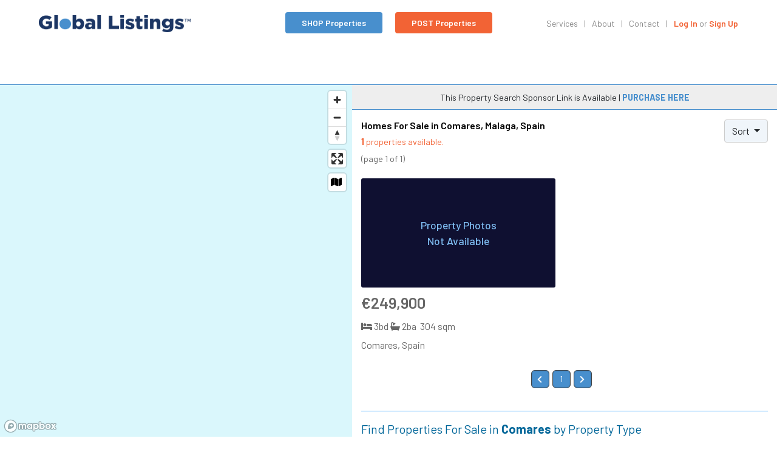

--- FILE ---
content_type: text/html; charset=UTF-8
request_url: https://www.globallistings.com/residential-for-sale/spain/comares/homes
body_size: 6960
content:
<!doctype html>
<html class="no-js" lang="">
    
    <head>

    <!-- Google tag (gtag.js) -->
<script async src="https://www.googletagmanager.com/gtag/js?id=G-ZRWLL1PN8S"></script>
<script>
  window.dataLayer = window.dataLayer || [];
  function gtag(){dataLayer.push(arguments);}
  gtag('js', new Date());

  gtag('config', 'G-ZRWLL1PN8S');
</script>
        <meta charset="utf-8">
        <meta http-equiv="X-UA-Compatible" content="IE=edge,chrome=1">

        <title>Homes For Sale in Comares, Malaga, Spain | GLOBAL LISTINGS</title>

        <meta name="description" content="Find residential real estate listings in Comares, Malaga, Spain. You can search GlobalListings.com's international database for residential properties for sale">

        <meta name="viewport" content="width=device-width, initial-scale=1">

        <meta property="og:title" content="Homes For Sale in Comares, Malaga, Spain" />

        <meta property="og:description" content="Find residential real estate listings in comares, malaga, spain. You can search GlobalListings.com's international database for residential properties for sale" />

        <meta property="og:type" content="website" />
        <meta property="og:url" content="https://www.globallistings.com/" />
        <meta property="og:image" content="https://www.globallistings.com/images/og-banner.jpg" />

                
        <link rel="stylesheet" href="/css/main.css">

        <link rel="stylesheet" href="/css/main.gl.css">
        
        <link href="https://fonts.googleapis.com/css?family=Barlow:300,400,500,600,700" rel="stylesheet">
        <link rel="stylesheet" href="/css/gl2021.css">
        <link rel="stylesheet" href="/css/easy-autocomplete.css">
        <link rel="stylesheet" href="/css/simplePagination.css">
        <link rel="stylesheet" href="https://api.tiles.mapbox.com/mapbox-gl-js/v2.7.0/mapbox-gl.css" />

        <script src="https://kit.fontawesome.com/0d00387ebe.js" crossorigin="anonymous"></script>

        <script type="text/javascript" src="/js/vendors/jquery.easy-autocomplete.js" defer></script>
        <script type="text/javascript" src="/js/vendors/jquery.simplePagination.js" defer></script>

        <script type="text/javascript" src="//platform-api.sharethis.com/js/sharethis.js#property=5b436da532e60f0011a5d54d&product=custom-share-buttons"></script>

        <!--
    <script type="text/javascript">
    var _iub = _iub || [];
    _iub.csConfiguration = {
        "enableCcpa":true,
        "ccpaApplies":true,
        "cookiePolicyInOtherWindow":true,
        "consentOnContinuedBrowsing":true,
        "ccpaAcknowledgeOnDisplay":true,
        "whitelabel":false,
        "lang":"en",
        "siteId":2073697,
        "cookiePolicyId":13860841, 
        "banner":{ 
            "acceptButtonDisplay":false,
            "customizeButtonDisplay":false,
            "position":"bottom",
            "backgroundColor":"#060725",
            "zIndex":99999998,
            "content": '<div class="gl-privacy-banner">GLOBAL LISTINGS, INC. and selected partners, use cookies or similar technologies as specified in our <a target="_blank" href="/cookie-policy.html">Cookie Policy</a>. By closing this banner, you accept the terms in the cookie policy.</div>'
            }
        };
    </script>
    <script type="text/javascript" src="//cdn.iubenda.com/cs/ccpa/stub.js"></script>
    <script type="text/javascript" src="//cdn.iubenda.com/cs/iubenda_cs.js" charset="UTF-8" async></script>
    -->
        <!-- Facebook Pixel Code -->
<script>
  !function(f,b,e,v,n,t,s)
  {if(f.fbq)return;n=f.fbq=function(){n.callMethod?
  n.callMethod.apply(n,arguments):n.queue.push(arguments)};
  if(!f._fbq)f._fbq=n;n.push=n;n.loaded=!0;n.version='2.0';
  n.queue=[];t=b.createElement(e);t.async=!0;
  t.src=v;s=b.getElementsByTagName(e)[0];
  s.parentNode.insertBefore(t,s)}(window, document,'script',
  'https://connect.facebook.net/en_US/fbevents.js');
  fbq('init', '156494943006440');
  fbq('track', 'PageView');
</script>
<noscript><img height="1" width="1" style="display:none"
  src="https://www.facebook.com/tr?id=156494943006440&ev=PageView&noscript=1"
/></noscript>
<!-- End Facebook Pixel Code -->
    </head>
    
    <body class="no-touch">

        <header id="globalHeaderNav" class="header default _2019" role="banner">

    <div id="headerRowMain" class="w-100 d-flex flex-row flex-nowrap justify-content-between align-items-center">

        <div class="header-row-right d-flex mr-5">
            <div class="gl-logo">
                <a href="/">
                    <!--<partial src="_logo_tag-alt.html"></partial>-->
                    <img src="/img/GLO_WordmarkTM_v8_500px.png" alt="GlobalListings.com" />
                </a>
            </div>
        </div>

        <div class="header-row-center d-none d-lg-block">
            <a href="/property-search" class="btn btn-search">SHOP Properties</a>
            <a href="/real-estate-advertising" class="btn btn-orange glList">POST Properties</a>
        </div>
        
        <div class="header-row-left">
            <a href="#" class="mobile-menu-toggle">
                <div class="bars"></div>
            </a>
            <ul class="nav-links default">

                <li style="position: relative;">
                    <a href="#" class="secondary" data-toggle="collapse" data-target="#navbarMegaMenu" aria-controls="navbarSupportedContent1" aria-expanded="false" aria-label="Toggle navigation">Services</a>
                    <div class="collapse navbar-collapse" id="navbarMegaMenu">
                        <div class="gl-mm-content">
                            <span class="orange-txt"><strong>Our Services</strong></span>
                            <ul>
                                <!-- <p class="gl-nav-group-title">Consumer Services</p> -->
                                <li><a href="/real-estate-advertising" class="secondary glList">Post Your Listing</a></li>
                                <li><a href="/property-listings-advertising" class="secondary glList">PREMIUM Listings Service</a></li>
                                <li><a href="/global-listings-service" class="secondary">GLS Memberships</a></li>
                                <li><a href="/real-estate-listings-api-data-licensing" class="secondary">API Listings Data Licensing</a></li>
                                <li><a href="/privatemls" class="secondary">Private Label Marketplaces</a></li>
                                <li><a href="/association-partnerships" class="secondary">Association Partnerships</a></li>
                                <!-- <li><a href="/sales-affiliate" class="secondary">Sales Affiliate Programs</a></li> -->
                                <li><a href="/real-estate-sponsorships" class="secondary">Local Search Sponsorships</a></li>
                            </ul>
                        </div>
                    </div>
                </li>

                <li>
                    <a href="/about" class="secondary">About</a>
                </li>
                
                <li>
                    <a href="/contact" class="secondary">Contact</a>
                </li>

                <!--
                <li>
                    <div data-network="sharethis" class="st-custom-button secondary">Share</div>
                </li>
                -->
                
                <li>
                    <a id="glUserNavLink1" href="/login" class="secondary login">Log In</a> or <a id="glUserNavLink2" href="/signup" class="secondary join">Sign Up</a>
                </li>

            </ul>
        </div>         
            
    </div>
    
    <div class="mobile-nav-wrapper" id="glMobileNav">

    <div class="mobile-nav-overlay"></div>
    
    <div class="mobile-nav-content">
    
        <div class="mobile-content-top d-flex flex-column">
            <div class="mobile-nav-close">
                <a href="#" data-close="mobile-menu"></a>
            </div>
            <div class="mobile-logo mt-2">
                <img src="/img/GLO_Wordmark_v8_500px.png" alt="GlobalListings.com" style="max-width:250px;" />
            </div>
        </div>
        
        <ul class="nav flex-column flex-nowrap mt-3">
            <li class="nav-item find"><a href="/property-search"><strong>SEARCH Properties</strong></a></li>
            <li class="nav-item list"><a href="/real-estate-advertising" class="glList"><strong>POST Properties</strong></a></li>
            <!-- <li class="nav-item"><a href="/get-mortgage.html">Find Mortgage</a></li>-->
            <!-- <li class="nav-item"><a href="#">Home</a></li>-->
            <li><a href="/" class="secondary">Main</a></li>
            <li><a href="/about" class="secondary">About</a></li>            
            <li><a href="/contact" class="secondary">Contact</a></li>
            <!-- <p class="mb-0 mt-2"><b>Consumer Services</b></p> -->
            <li><a href="/real-estate-advertising" class="secondary">Post Your Listing</a></li>
            <li><a href="/property-listings-advertising" class="secondary">PREMIUM Listings Service</a></li>
            <li><a href="/global-listings-service" class="secondary">GLS Memberships</a></li>
            <li><a href="/real-estate-listings-api-data-licensing" class="secondary">API Listings Data Licensing</a></li>
            <li><a href="/privatemls" class="secondary">Private Label Marketplaces</a></li>
            <li><a href="/association-partnerships" class="secondary">Association Partnerships</a></li>
            <!-- <li><a href="/sales-affiliate" class="secondary">Sales Affiliate Programs</a></li> -->
            <li><a href="/real-estate-sponsorships" class="secondary">Local Search Sponsorships</a></li>
        </ul>
        
        <div class="mobile-login-items d-flex flex-column justify-content-end text-center" style="flex-grow:1;">
        
            <a id="btnLogin" href="/login" class="btn btn-blue d-block mb-3 p-2" style="height:40px;">Log In</a>
            <a href="/signup" class="orange-txt">Sign Up</a>
        
        </div>
    </div>
    
</div>    
     
</header>


        <main id="content" role="main" data-module="search.php" data-access="public" data-hash="810607e67eba4b6b68d4c6614b9d06e7" data-mlvl="1" data-tk="" class="gl2021-search">
            
            <div class="filters"> 

            </div>

            <div class="wrapper">

                <div class="map" id="propertySearchMap">
                    
                </div>

                <div class="list">

                                        <div class="row mx-0 pt-2 pb-2" style="border-bottom:1px solid #488FCD;background-color:#EEEEEE">
                        <div class="col-12 text-center">
                            <small>
                            This Property Search Sponsor Link is Available | <a target="_blank" href="/real-estate-sponsorships"><b>PURCHASE HERE</b></a>                                
                            </small>
                        </div>
                    </div>
                                        
                    <div class="row mx-0 pt-3 pb-2" id="searchHeader">
                        <div class="col-9">
                            <h1>Homes For Sale in Comares, Malaga, Spain</h1>
                            <p><small><span class="gl-orange"><b>1</b> properties available.</span><br />(page 1 of 1)</small></p>
                        </div>
                        <div class="col-3 text-right">
                            <div class="dropdown">
                                <button class="btn btn-light dropdown-toggle" type="button" id="dropdownMenuButton" data-toggle="dropdown" aria-haspopup="true" aria-expanded="false">
                                    Sort
                                </button>
                                <div class="dropdown-menu dropdown-menu-right" aria-labelledby="dropdownMenuButton">
                                    <a class="dropdown-item active sort-option" data-sort="date_modified" data-sortcaption="Newest" data-sortdir="desc" href="#">Newest</a>
                                    <a class="dropdown-item sort-option" data-sort="price" data-sortdir="asc" data-sortcaption="Lowest Price" href="#">Lowest Price</a>
                                    <a class="dropdown-item sort-option" data-sort="price" data-sortdir="desc" data-sortcaption="Highest Price" href="#">Highest Price</a>
                                                                       
                                    <a class="dropdown-item sort-option" data-sort="bedrooms" data-sortdir="desc" data-sortcaption="Bedrooms" href="#">Bedrooms</a>
                                    <a class="dropdown-item sort-option" data-sort="bathrooms" data-sortdir="desc" data-sortcaption="Bathrooms" href="#">Bathrooms</a>
                                                                        <a class="dropdown-item sort-option" data-sort="date_modified" data-sortdir="desc" data-sortcaption="Size" href="#">Size</a>
                                </div>
                            </div>
                        </div>
                    </div>

                    <div class="row mx-0" id="listingSnapshots">

                                                    <div class="col-sm-6 py-2">
                                <a target="_blank" href="https://www.globallistings.com/homes-for-sale/-comares-spain_6543716.html">
                                    <div class="card">
                                                                                                                                                                    <div class="gl-no-image">Property Photos<br />Not Available</div>
                                                                                    <div class="card-body p-0">
                                            <p class="listing-price">&#128;249,900 </p>
                                            <p class="listing-info"><i class="fas fa-bed"></i>3bd <i class="fas fa-bath"></i>2ba <i class="fas fa-vector-square"></i>304 sqm</p>                                            <p class="listing-location">
                                                                                                Comares, Spain                                            </p>
                                        </div>
                                    </div>
                                </a>
                            </div>
                                                </div>

                    <div class="row mx-0 mt-3" id="glPagination">
                        <div class="col-12">
                            <div id="searchPagination"></div>
                        </div>
                    </div>                    

                    <div class="row mx-0">
                        <div class="col-12">
                            <div class="find-by">
                                <h5>Find Properties For Sale in <b>Comares</b> by Property Type</h5>
                                <ul class="locations">
                                                                            <li class="ptype"><a href="/residential-for-sale/spain/comares/apartments">Apartments For Sale</a></li>
                                                                                <li class="ptype"><a href="/residential-for-sale/spain/comares/homes">Homes For Sale</a></li>
                                                                        </ul>
                            </div>
                        </div>
                    </div>

                </div>

            </div>           

        </main>

                <footer>
            <div class="container">
                <div class="row justify-content-between">
                    <div class="col-12 col-md-6 col-lg-8">
                        <h5>Find Real Estate Listings By Country</h5>
                        <ul class="country-search-links">
                            <div class="row">
                                                                <div class="col-lg-4"><li><a href="/albania-property-search">Albania</a></li></div>
                                                                        <div class="col-lg-4"><li><a href="/antigua-and-barbuda-property-search">Antigua and Barbuda</a></li></div>
                                                                        <div class="col-lg-4"><li><a href="/argentina-property-search">Argentina</a></li></div>
                                                                        <div class="col-lg-4"><li><a href="/aruba-property-search">Aruba</a></li></div>
                                                                        <div class="col-lg-4"><li><a href="/australia-property-search">Australia</a></li></div>
                                                                        <div class="col-lg-4"><li><a href="/austria-property-search">Austria</a></li></div>
                                                                        <div class="col-lg-4"><li><a href="/bahamas-property-search">Bahamas</a></li></div>
                                                                        <div class="col-lg-4"><li><a href="/bahrain-property-search">Bahrain</a></li></div>
                                                                        <div class="col-lg-4"><li><a href="/barbados-property-search">Barbados</a></li></div>
                                                                        <div class="col-lg-4"><li><a href="/belgium-property-search">Belgium</a></li></div>
                                                                        <div class="col-lg-4"><li><a href="/belize-property-search">Belize</a></li></div>
                                                                        <div class="col-lg-4"><li><a href="/bosnia-and-herzegovina-property-search">Bosnia and Herzegovina</a></li></div>
                                                                        <div class="col-lg-4"><li><a href="/botswana-property-search">Botswana</a></li></div>
                                                                        <div class="col-lg-4"><li><a href="/brazil-property-search">Brazil</a></li></div>
                                                                        <div class="col-lg-4"><li><a href="/bulgaria-property-search">Bulgaria</a></li></div>
                                                                        <div class="col-lg-4"><li><a href="/cambodia-property-search">Cambodia</a></li></div>
                                                                        <div class="col-lg-4"><li><a href="/canada-property-search">Canada</a></li></div>
                                                                        <div class="col-lg-4"><li><a href="/cape-verde-property-search">Cape Verde</a></li></div>
                                                                        <div class="col-lg-4"><li><a href="/cayman-islands-property-search">Cayman Islands</a></li></div>
                                                                        <div class="col-lg-4"><li><a href="/chile-property-search">Chile</a></li></div>
                                                                        <div class="col-lg-4"><li><a href="/china-property-search">China</a></li></div>
                                                                        <div class="col-lg-4"><li><a href="/colombia-property-search">Colombia</a></li></div>
                                                                        <div class="col-lg-4"><li><a href="/costa-rica-property-search">Costa Rica</a></li></div>
                                                                        <div class="col-lg-4"><li><a href="/croatia-property-search">Croatia</a></li></div>
                                                                        <div class="col-lg-4"><li><a href="/curaçao-property-search">Curaçao</a></li></div>
                                                                        <div class="col-lg-4"><li><a href="/cyprus-property-search">Cyprus</a></li></div>
                                                                        <div class="col-lg-4"><li><a href="/czech-republic-property-search">Czech Republic</a></li></div>
                                                                        <div class="col-lg-4"><li><a href="/dominica-property-search">Dominica</a></li></div>
                                                                        <div class="col-lg-4"><li><a href="/dominican-republic-property-search">Dominican Republic</a></li></div>
                                                                        <div class="col-lg-4"><li><a href="/ecuador-property-search">Ecuador</a></li></div>
                                                                        <div class="col-lg-4"><li><a href="/egypt-property-search">Egypt</a></li></div>
                                                                        <div class="col-lg-4"><li><a href="/england-property-search">England</a></li></div>
                                                                        <div class="col-lg-4"><li><a href="/estonia-property-search">Estonia</a></li></div>
                                                                        <div class="col-lg-4"><li><a href="/fiji-property-search">Fiji</a></li></div>
                                                                        <div class="col-lg-4"><li><a href="/france-property-search">France</a></li></div>
                                                                        <div class="col-lg-4"><li><a href="/georgia-property-search">Georgia Republic</a></li></div>
                                                                        <div class="col-lg-4"><li><a href="/germany-property-search">Germany</a></li></div>
                                                                        <div class="col-lg-4"><li><a href="/ghana-property-search">Ghana</a></li></div>
                                                                        <div class="col-lg-4"><li><a href="/greece-property-search">Greece</a></li></div>
                                                                        <div class="col-lg-4"><li><a href="/grenada-property-search">Grenada</a></li></div>
                                                                        <div class="col-lg-4"><li><a href="/guatemala-property-search">Guatemala</a></li></div>
                                                                        <div class="col-lg-4"><li><a href="/guyana-property-search">Guyana</a></li></div>
                                                                        <div class="col-lg-4"><li><a href="/honduras-property-search">Honduras</a></li></div>
                                                                        <div class="col-lg-4"><li><a href="/hungary-property-search">Hungary</a></li></div>
                                                                        <div class="col-lg-4"><li><a href="/iceland-property-search">Iceland</a></li></div>
                                                                        <div class="col-lg-4"><li><a href="/india-property-search">India</a></li></div>
                                                                        <div class="col-lg-4"><li><a href="/indonesia-property-search">Indonesia</a></li></div>
                                                                        <div class="col-lg-4"><li><a href="/iran-property-search">Iran</a></li></div>
                                                                        <div class="col-lg-4"><li><a href="/ireland-property-search">Ireland</a></li></div>
                                                                        <div class="col-lg-4"><li><a href="/israel-property-search">Israel</a></li></div>
                                                                        <div class="col-lg-4"><li><a href="/italy-property-search">Italy</a></li></div>
                                                                        <div class="col-lg-4"><li><a href="/jamaica-property-search">Jamaica</a></li></div>
                                                                        <div class="col-lg-4"><li><a href="/japan-property-search">Japan</a></li></div>
                                                                        <div class="col-lg-4"><li><a href="/kenya-property-search">Kenya</a></li></div>
                                                                        <div class="col-lg-4"><li><a href="/kosovo-property-search">Kosovo</a></li></div>
                                                                        <div class="col-lg-4"><li><a href="/latvia-property-search">Latvia</a></li></div>
                                                                        <div class="col-lg-4"><li><a href="/lebanon-property-search">Lebanon</a></li></div>
                                                                        <div class="col-lg-4"><li><a href="/lithuania-property-search">Lithuania</a></li></div>
                                                                        <div class="col-lg-4"><li><a href="/macedonia-property-search">Macedonia</a></li></div>
                                                                        <div class="col-lg-4"><li><a href="/malaysia-property-search">Malaysia</a></li></div>
                                                                        <div class="col-lg-4"><li><a href="/malta-property-search">Malta</a></li></div>
                                                                        <div class="col-lg-4"><li><a href="/mauritius-property-search">Mauritius</a></li></div>
                                                                        <div class="col-lg-4"><li><a href="/mexico-property-search">Mexico</a></li></div>
                                                                        <div class="col-lg-4"><li><a href="/montenegro-property-search">Montenegro</a></li></div>
                                                                        <div class="col-lg-4"><li><a href="/morocco-property-search">Morocco</a></li></div>
                                                                        <div class="col-lg-4"><li><a href="/myanmar-property-search">Myanmar</a></li></div>
                                                                        <div class="col-lg-4"><li><a href="/namibia-property-search">Namibia</a></li></div>
                                                                        <div class="col-lg-4"><li><a href="/netherlands-antilles-property-search">Netherlands Antilles</a></li></div>
                                                                        <div class="col-lg-4"><li><a href="/new-zealand-property-search">New Zealand</a></li></div>
                                                                        <div class="col-lg-4"><li><a href="/nicaragua-property-search">Nicaragua</a></li></div>
                                                                        <div class="col-lg-4"><li><a href="/nigeria-property-search">Nigeria</a></li></div>
                                                                        <div class="col-lg-4"><li><a href="/northern-cyprus-property-search">Northern Cyprus</a></li></div>
                                                                        <div class="col-lg-4"><li><a href="/norway-property-search">Norway</a></li></div>
                                                                        <div class="col-lg-4"><li><a href="/pakistan-property-search">Pakistan</a></li></div>
                                                                        <div class="col-lg-4"><li><a href="/panama-property-search">Panama</a></li></div>
                                                                        <div class="col-lg-4"><li><a href="/paraguay-property-search">Paraguay</a></li></div>
                                                                        <div class="col-lg-4"><li><a href="/peru-property-search">Peru</a></li></div>
                                                                        <div class="col-lg-4"><li><a href="/philippines-property-search">Philippines</a></li></div>
                                                                        <div class="col-lg-4"><li><a href="/poland-property-search">Poland</a></li></div>
                                                                        <div class="col-lg-4"><li><a href="/portugal-property-search">Portugal</a></li></div>
                                                                        <div class="col-lg-4"><li><a href="/puerto-rico-property-search">Puerto Rico</a></li></div>
                                                                        <div class="col-lg-4"><li><a href="/qatar-property-search">Qatar</a></li></div>
                                                                        <div class="col-lg-4"><li><a href="/romania-property-search">Romania</a></li></div>
                                                                        <div class="col-lg-4"><li><a href="/russia-property-search">Russia</a></li></div>
                                                                        <div class="col-lg-4"><li><a href="/saint-kitts-and-nevis-property-search">Saint Kitts and Nevis</a></li></div>
                                                                        <div class="col-lg-4"><li><a href="/saint-lucia-property-search">Saint Lucia</a></li></div>
                                                                        <div class="col-lg-4"><li><a href="/saint-vincent-and-grenadines-property-search">Saint Vincent And The Grenadines</a></li></div>
                                                                        <div class="col-lg-4"><li><a href="/seychelles-property-search">Seychelles</a></li></div>
                                                                        <div class="col-lg-4"><li><a href="/singapore-property-search">Singapore</a></li></div>
                                                                        <div class="col-lg-4"><li><a href="/sint-maarten-property-search">Sint Maarten</a></li></div>
                                                                        <div class="col-lg-4"><li><a href="/slovenia-property-search">Slovenia</a></li></div>
                                                                        <div class="col-lg-4"><li><a href="/south-africa-property-search">South Africa</a></li></div>
                                                                        <div class="col-lg-4"><li><a href="/spain-property-search">Spain</a></li></div>
                                                                        <div class="col-lg-4"><li><a href="/sri-lanka-property-search">Sri Lanka</a></li></div>
                                                                        <div class="col-lg-4"><li><a href="/sweden-property-search">Sweden</a></li></div>
                                                                        <div class="col-lg-4"><li><a href="/switzerland-property-search">Switzerland</a></li></div>
                                                                        <div class="col-lg-4"><li><a href="/taiwan-property-search">Taiwan</a></li></div>
                                                                        <div class="col-lg-4"><li><a href="/thailand-property-search">Thailand</a></li></div>
                                                                        <div class="col-lg-4"><li><a href="/gambia-property-search">The Gambia</a></li></div>
                                                                        <div class="col-lg-4"><li><a href="/trinidad-and-tobago-property-search">Trinidad and Tobago</a></li></div>
                                                                        <div class="col-lg-4"><li><a href="/tunisia-property-search">Tunisia</a></li></div>
                                                                        <div class="col-lg-4"><li><a href="/turkey-property-search">Turkey</a></li></div>
                                                                        <div class="col-lg-4"><li><a href="/turks-and-caicos-islands-property-search">Turks and Caicos Islands</a></li></div>
                                                                        <div class="col-lg-4"><li><a href="/ukraine-property-search">Ukraine</a></li></div>
                                                                        <div class="col-lg-4"><li><a href="/united-arab-emirates-property-search">United Arab Emirates</a></li></div>
                                                                        <div class="col-lg-4"><li><a href="/united-kingdom-property-search">United Kingdom</a></li></div>
                                                                        <div class="col-lg-4"><li><a href="/united-states-property-search">United States</a></li></div>
                                                                        <div class="col-lg-4"><li><a href="/uruguay-property-search">Uruguay</a></li></div>
                                                                        <div class="col-lg-4"><li><a href="/uzbekistan-property-search">Uzbekistan</a></li></div>
                                                                        <div class="col-lg-4"><li><a href="/vanuatu-property-search">Vanuatu</a></li></div>
                                                                        <div class="col-lg-4"><li><a href="/vietnam-property-search">Vietnam</a></li></div>
                                                                        <div class="col-lg-4"><li><a href="/zambia-property-search">Zambia</a></li></div>
                                                                        <div class="col-lg-4"><li><a href="/zimbabwe-property-search">Zimbabwe</a></li></div>
                                           
                            </div>
                        </ul> 
                    </div>
                    <div class="col-12 col-md-6 col-lg-4">
                        <h5>Find Real Estate By Category</h5>
                        <ul class="prop-search-links">
                        <li><a target="_blank" href="/residential">Residential Property Search</a></li>
                        <li><a target="_blank" href="/commercial">Commercial Property Search</a></li>
                        <li><a target="_blank" href="/vacation">Vacation Property Search</a></li>
                        <li><a target="_blank" href="/land">Land Search</a></li>
                        <li><a target="_blank" href="/luxury">Luxury Property Search</a></li>
                        <li><a target="_blank" href="/offices">Office Lease Search</a></li>
                        <li><a target="_blank" href="/penthouses">Penthouse Search</a></li>
                        <li><a target="_blank" href="/newconstruction">New Construction Search</a></li>
                        <li><a target="_blank" href="/timeshares">Timeshare Search</a></li>
                        </ul>
                        <br />
                        <h5>Office Locations</h5>
                        <p class="address">
                            1221 Brickell Avenue, Suite 900<br />
                            Miami, FL 33131   
                        </p>

                        <p class="address">
                            300 Spectrum Center Drive, Ste 400
                            <br />Irvine, CA 92618   
                        </p>
                        <br />
                        <h5>Global Listings Site Links</h5>
                        <ul class="prop-search-links">
                            <li><a href="/property-listings-advertising">PREMIUM Listings Service</a></li>
                            <li><a href="/for-sale-by-owner">For Sale By Owner Advertising Service</a></li>
                            <li><a href="/mls-memberships">GLS Memberships</a></li>
                            <li><a href="/real-estate-data-licensing">Listings API Data Licensing</a></li>
                            <li><a href="/privatemls">Private Label Marketplaces</a></li>
                            <li><a href="/association-partnerships">Association Partnerships</a></li>
                            <li><a href="/real-estate-sponsorships">Local Search Sponsorships</a></li>
                            <li><a href="/contact">Contact Us</a></li>
                            <li><a href="/about">About Us</a></li>
                            <li><a href="/login">Login</a></li>
                            <li><a href="/signup">Join</a></li>
                            <li><a target="_blank" href="https://www.wpe.com">WORLD PROPERTY EXCHANGE</a></li>
                            <li><a target="_blank" href="https://www.worldpropertysearch.com">WORLD PROPERTY SEARCH</a></li>
                            <li><a target="_blank" href="https://www.blocktitle.com">BLOCK TITLE</a></li>
                            <li><a target="_blank" href="https://www.bettermls.com">BETTER MLS</a></li>
                            <li><a target="_blank" href="https://www.priceengine.com">PRICE ENGINE</a></li>
                            <li><a target="_blank" href="https://www.propertysignals.com">PROPERTY SIGNALS</a></li>
                            <li><a target="_blank" href="https://www.sentientmortgage.com">SENTIENT MORTGAGE</a></li>
                            <li><a target="_blank" href="https://www.michaelgerrity.com">MICHAEL GERRITY</a></li>
                        </ul>
                        <br />
                        <div class="row">
                            <div class="col-12">
                                &copy;2016 &mdash; 2025 Global Listings Inc. | All Rights Reserved.<br />
                                A <a target="_blank" href="https://www.worldpropertymarkets.com">WORLD PROPERTY MARKETS</a> Company<br />
                                <a href="/privacy-policy">Privacy Policy</a>&nbsp;&nbsp;| <a href="/terms-of-service">Terms of Service</a>
                            </div>
                        </div>
                    </div>
                    
                </div>
                
            </div>
        </footer>
        
                
        <!-- build:js js/vendors/vendors.js -->
        <script src="/js/vendors/jquery.js" type="text/javascript"></script>
        <script src="/js/vendors/popper.js" type="text/javascript"></script>
        <script src="/js/vendors/bootstrap.js" type="text/javascript"></script>
        <script src="/js/vendors/noframework.waypoints.js" type="text/javascript"></script>
        <script src="/js/vendors/countUp.min.js" type="text/javascript"></script>
        <script src="/js/vendors/auto-complete.js" type="text/javascript"></script>
       
        <!-- build:js js/main.js -->
        <script src="/js/gl/jquery.crypt.js" type="text/javascript"></script>
        <script src="/js/main.js" type="text/javascript"></script>
        <script src="/js/global.js" type="text/javascript"></script>
        <script src="/js/gl/auth.js" type="text/javascript"></script>
        <!-- endbuild -->

        <!-- LinkedIn Insights Code -->
        <script type="text/javascript">
        _linkedin_partner_id = "531924";
        window._linkedin_data_partner_ids = window._linkedin_data_partner_ids || [];
        window._linkedin_data_partner_ids.push(_linkedin_partner_id);
        </script>
        <script type="text/javascript">
        (function(){var s = document.getElementsByTagName("script")[0];
        var b = document.createElement("script");
        b.type = "text/javascript";b.async = true;
        b.src = "https://snap.licdn.com/li.lms-analytics/insight.min.js";
        s.parentNode.insertBefore(b, s);})();
        </script>
        <noscript>
        <img height="1" width="1" style="display:none;" alt="" src="https://dc.ads.linkedin.com/collect/?pid=531924&fmt=gif" />
        </noscript>
        <!-- -->        
    </body>

        <script type="text/javascript" defer>
            $(document).ready(function() {
                $(function() {
                    $('#searchPagination').pagination({
                        items: 1,
                        itemsOnPage: 50,
                        currentPage: 1,
                        cssStyle: 'light-theme',
                        onPageClick : function(pageNumber, event) {
                            event.preventDefault();
                            searchParams.pn = pageNumber;
                            reloadSearch(false);
                        }
                    });
                });
            });
        </script>

</html>

--- FILE ---
content_type: text/css
request_url: https://www.globallistings.com/css/gl2021.css
body_size: 3715
content:
.gl2021-search .filters{width:100%;height:62px;padding:0 10px;position:fixed;top:78px;z-index:9999;display:-webkit-box;display:-ms-flexbox;display:flex;-ms-flex-wrap:wrap;flex-wrap:wrap;-webkit-box-pack:start;-ms-flex-pack:start;justify-content:flex-start;-webkit-box-align:center;-ms-flex-align:center;align-items:center;background-color:white;border-bottom:1px solid #488FCD}.gl2021-search .wrapper{width:100%;display:-webkit-box;display:-ms-flexbox;display:flex;-webkit-box-pack:justify;-ms-flex-pack:justify;justify-content:space-between}.gl2021-search .map{width:calc(100vw - 700px);height:calc(100vh - 140px);background-color:#daf7fc;position:sticky;top:140px;-webkit-box-sizing:border-box;box-sizing:border-box}.gl2021-search .list{width:700px;background-color:white;margin-top:60px;-webkit-box-sizing:border-box;box-sizing:border-box;padding-bottom:30px}.gl2021-search .input-group{width:auto}.gl2021-search .form-outline{min-width:285px}.gl2021-search .btn-light{border:1px solid #CCCCCC}.gl2021-search h1{font-size:1rem;color:black;font-weight:600;margin-bottom:0}.gl2021-search small{font-size:.9rem}.gl2021-search .card{border:none;cursor:pointer}.gl2021-search .card-img-container{width:100%;background-color:#020825;text-align:center;border-radius:6px}.gl2021-search .card-img-top{height:180px;border-radius:6px}.gl2021-search .prop-photo img{height:409px}.gl2021-search #glNearbyListings .card-img-top{height:140px}.gl2021-search #glNearbyListings .listing-cover-canvas{top:108px}.gl2021-search #glNearbyListings .listing-cover-content{top:113px;font-size:.825rem}.gl2021-search select,.gl2021-search .gl-text{cursor:pointer;display:inline-block;text-align:center;font-weight:700;white-space:nowrap;font-size:.9rem;line-height:1.5;color:#3b4144;background-color:#fff;margin:0;border-radius:6px;border-width:1px;border-style:solid;padding:8px 12px;border-color:#cdd1d4;height:48px;-webkit-box-sizing:border-box;box-sizing:border-box}.gl2021-search .gl-sep{margin-left:10px;margin-right:10px;font-weight:600;font-size:1.2rem}.gl2021-search p{margin:3px 0}.gl2021-search .listing-price{font-size:1.6rem;font-weight:600}.gl2021-search .listing-info{font-size:1rem}.gl2021-search .listing-location{font-size:1rem}.gl2021-search #searchBox .form-control{border-radius:.25rem 0 0 .25rem;border-right:none}.gl2021-search #searchBox .btn{border-radius:0 .25rem .25rem 0}.gl2021-search .showcase-star{position:absolute;padding:7px 8px;background-color:#F26335;color:#fff;font-size:.91rem;top:0;left:0;z-index:2;opacity:1;border-radius:6px 0 0 0}.gl2021-search .new-listing{position:absolute;padding:2px 5px;background-color:#fff;color:gray;font-size:.85rem;font-weight:700;text-transform:uppercase;top:7px;right:6px;z-index:2;opacity:1;border:1px solid #d8d8d8;border-radius:6px}.gl2021-search .listing-cover-canvas{position:absolute;width:100%;height:32px;background-color:#000;top:148px;left:0;z-index:2;opacity:.35;border-radius:0 0 6px 6px}.gl2021-search .listing-cover-content{position:absolute;top:153px;right:6px;z-index:3;line-height:20px;color:#fff;font-size:.9rem}.gl2021-search .filters .dropdown-toggle{border:1.5px solid inherit}.gl2021-search .dropdown-item.active,.gl2021-search .dropdown-item:active{background-color:#488FCD}.gl2021-search .snapshot-price-label{font-size:.825rem;font-weight:500}.gl2021-search .find-by ul{padding-left:0;margin-top:20px;margin-bottom:20px}.gl2021-search .form-check{display:block;margin:8px 0;min-height:1.5rem;padding-left:1.75em;margin-bottom:.125rem}.gl2021-search .form-check-input[type=checkbox]{border-radius:.25em}.gl2021-search .form-check .form-check-input{float:left;margin-left:-1.75em;margin-top:4px}.gl2021-search .form-check-input{width:1.1em;height:1.1em;margin-top:.125em;vertical-align:top;background-color:#fff;border:1px solid rgba(0,0,0,0.25);-webkit-appearance:none;-moz-appearance:none;appearance:none;-webkit-print-color-adjust:exact;color-adjust:exact}.gl2021-search .form-check-input.on{background-color:#488FCD}.gl2021-search .form-check-input:checked[type=checkbox]{background-image:none;background-color:#488FCD}.gl2021-search .easy-autocomplete{width:100% !important}.gl2021-search .easy-autocomplete-container ul .eac-category,.gl2021-search .easy-autocomplete-container ul li:before{display:none !important}.gl2021-search ::-webkit-input-placeholder{color:#b6b5b5;opacity:.8}.gl2021-search ::-moz-placeholder{color:#b6b5b5;opacity:.8}.gl2021-search ::-ms-input-placeholder{color:#b6b5b5;opacity:.8}.gl2021-search ::placeholder{color:#b6b5b5;opacity:.8}.gl2021-search ::-ms-input-placeholder,.gl2021-search ::-ms-input-placeholder{color:#b6b5b5}.gl2021-search .gl-sidebar-widget ::-webkit-input-placeholder{color:#9e9d9d;opacity:.8}.gl2021-search .gl-sidebar-widget ::-moz-placeholder{color:#9e9d9d;opacity:.8}.gl2021-search .gl-sidebar-widget ::-ms-input-placeholder{color:#9e9d9d;opacity:.8}.gl2021-search .gl-sidebar-widget ::placeholder{color:#9e9d9d;opacity:.8}.gl2021-search .gl-sidebar-widget ::-ms-input-placeholder,.gl2021-search .gl-sidebar-widget ::-ms-input-placeholder{color:#9e9d9d}.gl2021-search .gl-cover{position:relative}.gl2021-search .report{margin-top:-10px}.gl2021-search .prop-photo img,.gl2021-search .prop-thumbs img{border-radius:3px}.gl2021-search .listing-details-info p{line-height:1.5rem;margin-top:0}.gl2021-search .listing-details-info .listing-price{font-size:2rem;margin-bottom:10px}.gl2021-search .gl-sidebar-widget{-webkit-box-sizing:border-box;box-sizing:border-box;padding:10px;border-radius:5px;border:1px solid #cdd1d4;background-color:#f8f9fa;font-size:.95rem;line-height:1.8rem;margin-top:12px}.gl2021-search .gl-sidebar-widget h2,.gl2021-search #glNearbyListings h2{font-size:1.05rem;font-weight:600;color:black}.gl2021-search .listing-detail .share-save a{margin-left:0}.gl2021-search .gl-sidebar{padding-top:52px}.gl2021-search .gl-app{width:100%;position:relative}.gl2021-search .gl-primary{color:#6653f0 !important}.gl2021-search .gl-app img{border-radius:5px}.gl2021-search .gl-app svg{width:30px;height:auto}.gl2021-search .gl-app svg *{fill:#1e1e1e}.gl2021-search .gl-header{background-color:white;border-bottom:1px solid #CCCCCC;margin-left:12px}.gl2021-search .gl-footer-note *{font-size:.69rem}.gl2021-search .gl-footer-note a{text-decoration:none;color:black}.gl2021-search .gl-h1{font-size:1.5rem;font-weight:400}.gl2021-search .gl-h2{font-size:1.01rem;font-weight:bold}.gl2021-search .gl-h3{font-size:1.1rem;font-weight:bold;color:gray}.gl2021-search .gl-h4{font-size:.85rem;color:gray;font-weight:400}.gl2021-search .widget{width:100%;max-width:760px;margin:20px auto;font-family:inherit;text-align:center}.gl2021-search .gl-snapshot-price-label{font-size:.825rem;font-weight:500}.gl2021-search .widget-section{margin-top:30px}.gl2021-search .option{width:90px;margin:10px auto;cursor:pointer}.gl2021-search .option-icon svg *{fill:#1e1e1e}.gl2021-search .selected .option-icon svg *{fill:#6653f0}.gl2021-search .hovered .option-icon svg *{fill:#6653f0}.gl2021-search .option-label{font-size:.9rem;color:#1e1e1e;border-bottom:3px solid transparent;padding-bottom:5px;margin-top:5px}.gl2021-search .selected .option-label{color:#6653f0;border-bottom:2px solid #6653f0}.gl2021-search .hovered .option-label{color:#6653f0;border-bottom:2px solid #6653f0}.gl2021-search #searchLocation{width:100%;height:50px;border:1px solid #CCCCCB;text-align:center;border-radius:3px;font-family:inherit;font-size:.9rem;margin:10px 0}.gl2021-search .widget .easy-autocomplete{width:100% !important}.gl2021-search .gl-search-filters .easy-autocomplete{width:83% !important}.gl2021-search .easy-autocomplete-container ul .eac-category,.gl2021-search .easy-autocomplete-container ul li:before{display:none !important}.gl2021-search ::-webkit-input-placeholder{color:#b6b5b5;opacity:.8}.gl2021-search ::-moz-placeholder{color:#b6b5b5;opacity:.8}.gl2021-search ::-ms-input-placeholder{color:#b6b5b5;opacity:.8}.gl2021-search ::placeholder{color:#b6b5b5;opacity:.8}.gl2021-search ::-ms-input-placeholder,.gl2021-search ::-ms-input-placeholder{color:#b6b5b5}.gl2021-search .gl-sidebar-widget ::-webkit-input-placeholder{color:#9e9d9d;opacity:.8}.gl2021-search .gl-sidebar-widget ::-moz-placeholder{color:#9e9d9d;opacity:.8}.gl2021-search .gl-sidebar-widget ::-ms-input-placeholder{color:#9e9d9d;opacity:.8}.gl2021-search .gl-sidebar-widget ::placeholder{color:#9e9d9d;opacity:.8}.gl2021-search .gl-sidebar-widget ::-ms-input-placeholder,.gl2021-search .gl-sidebar-widget ::-ms-input-placeholder{color:#9e9d9d}.gl2021-search #location ::-ms-input-placeholder,.gl2021-search #location ::-ms-input-placeholder,.gl2021-search #location ::-ms-input-placeholder{font-style:italic}.gl2021-search #location ::placeholder,.gl2021-search #location ::-ms-input-placeholder,.gl2021-search #location ::-ms-input-placeholder{font-style:italic}.gl2021-search #backToSearch,.gl2021-search #newSearch{cursor:pointer}.gl2021-search #newSearch{font-size:0.9rem;font-weight:700;color:#6653f0}.gl2021-search .map-canvas{width:100%;position:sticky;height:calc(100vh);border-radius:6px;background-color:#c7e6f0;top:0;z-index:888}.gl2021-search .map-canvas.listing{width:100%;height:220px;border-radius:5px;background-color:#c7e6f0}.gl2021-search .gl-breadcrumbs p{font-size:.85rem}.gl2021-search .gl-search-filters .gl-dropdown{display:inline-block;margin-top:3px;margin-bottom:3px}.gl2021-search .gl-search-filters .gl-dropdown.gl-xs{width:100%}.gl2021-search .sticky-top{position:sticky;top:0;z-index:999}.gl2021-search .gl-select,.gl2021-search .gl-text{cursor:pointer;display:inline-block;text-align:center;font-weight:bold;white-space:nowrap;font-size:.9rem;line-height:1.5;color:#3b4144;background-color:#fff;margin:0px;border-radius:6px;border-width:1px;border-style:solid;padding:8px 12px;border-color:#cdd1d4;height:48px;-webkit-box-sizing:border-box;box-sizing:border-box}.gl2021-search .gl-text{height:40px}.gl2021-search .gl-note{font-size:.8rem;font-weight:bold;float:left;margin-left:3px;margin-top:12px;color:#6653f0}.gl2021-search .gl-fw-1{width:100px}.gl2021-search .gl-search-box{width:322px;display:inline-block;background-color:#fff;border-width:1px;border-style:solid;border-color:#cdd1d4;-webkit-box-sizing:border-box;box-sizing:border-box;border-radius:6px}.gl2021-search .gl-search-box *{font-size:.9rem;font-weight:bold}.gl2021-search .gl-search-box.gl-md{width:30%}.gl2021-search .gl-search-box.gl-sm{width:100%;margin-bottom:4px}.gl2021-search .gl-search-box.gl-xs{width:100%;margin-bottom:4px}.gl2021-search .gl-dropdown .gl-btn{border-radius:6px;height:48px;font-weight:bold;white-space:nowrap;font-size:.9rem}.gl2021-search .gl-sep{margin-left:10px;margin-right:10px;font-weight:600;font-size:1.2rem}.gl2021-search .gl-app-title{text-align:left;cursor:pointer}.gl2021-search .gl-link{color:#008cba !important;font-weight:bold;cursor:pointer}.gl2021-search .gl-app-access{padding-right:0;text-align:right}.gl2021-search .gl-app-title.gl-sm,.gl2021-search .gl-app-title.gl-xs,.gl2021-search .gl-app-access.gl-sm,.gl2021-search .gl-app-access.gl-xs{text-align:center;margin:0;padding:6px 0}.gl2021-search .gl-listing-img{width:100%}.gl2021-search .gl-listing-img.gl-lg{height:400px}.gl2021-search .gl-listing-img.gl-md{height:320px}.gl2021-search .gl-listing-img.gl-sm{height:300px}.gl2021-search .gl-listing-img.gl-xs{height:200px}.gl2021-search .gl-form-control.gl-lg{font-size:1rem}.gl2021-search .gl-form-control.gl-md{font-size:.9rem}.gl2021-search .gl-form-control.gl-sm{font-size:1rem}.gl2021-search .gl-form-control.gl-xs{font-size:1rem}.gl2021-search .gl-listing-card p{margin-bottom:.4rem;font-size:.95rem}.gl2021-search .gl-listing-price{font-size:1.8rem !important;font-weight:600}.gl2021-search .gl-cover{position:relative}.gl2021-search .gl-cover-img{width:100%;height:180px}.gl2021-search .gl-cover-img.gl-lg{height:145px}.gl2021-search .gl-cover-img.gl-md{height:135px}.gl2021-search .gl-cover-img.gl-sm{height:150px}.gl2021-search .gl-cover-img.gl-xs{height:180px}.gl2021-search .gl-cover-canvas{position:absolute;width:100%;height:32px;background-color:#000;bottom:0;left:0;z-index:2;opacity:.2;border-radius:0 0 6px 6px}.gl2021-search .gl-showcase-star{position:absolute;padding:6px;background-color:#6653f0;color:white;font-size:.8rem;top:0;left:0;z-index:2;opacity:1;border-radius:6px 0 0 0}.gl2021-search .gl-new-listing{position:absolute;padding:2px 4px;background-color:white;color:gray;font-size:.75rem;font-weight:bold;text-transform:uppercase;top:5px;right:5px;z-index:2;opacity:1;border:1px solid #d8d8d8;border-radius:6px}.gl2021-search .gl-cover-content{position:absolute;bottom:6px;right:6px;z-index:3;line-height:20px;color:white;font-size:.8rem}.gl2021-search .gl-card-text.gl-lg{font-size:.95rem}.gl2021-search .gl-card-text.gl-md{font-size:.93rem}.gl2021-search .gl-card-text.gl-sm{font-size:.95rem}.gl2021-search .gl-card-text.gl-xs{font-size:.95rem}.gl2021-search .gl-listing .gl-cover-canvas{height:40px}.gl2021-search .gl-listing .gl-cover-content{bottom:10px;right:10px;font-size:.9rem}.gl2021-search .gl-sidebar-widget{-webkit-box-sizing:border-box;box-sizing:border-box;padding:10px;border-radius:6px;border:1px solid #cdd1d4;background-color:#f8f9fa;font-size:.95rem;line-height:1.8rem}.gl2021-search .gl-form-check-input.on{background-color:#6653f0}.gl2021-search .listing-snapshot{cursor:pointer}.gl2021-search .gl-map-popup{width:220px;padding:0;font-family:'Barlow', sans-serif;color:#488FCD;cursor:pointer}.gl2021-search .gl-map-popup img{width:100%;display:block}.gl2021-search .gl-map-popup .title{text-transform:uppercase;display:block;font-size:16px;font-weight:600;margin-bottom:-3px;margin-top:3px}.gl2021-search .gl-map-popup .location{display:block;font-size:12px;margin-bottom:4px}.gl2021-search .gl-map-popup .price{display:inline;margin-right:5px;font-size:26px;font-weight:600;color:black}.gl2021-search .gl-map-popup .price-label{display:inline;font-style:italic;font-size:12px}.gl2021-search .gl-map-legend,.gl2021-search .gl-map-legend-backdrop{position:absolute;top:10px;right:50px;-webkit-box-sizing:border-box;box-sizing:border-box;border-radius:3px;display:none}.gl2021-search .gl-map-legend{z-index:11;background-color:transparent;color:black !important;padding:12px 25px;font-size:14px !important;line-height:1.8}.gl2021-search .gl-map-legend-backdrop{z-index:10;background-color:white;opacity:0.7}.gl2021-search .gl-sidebar-widget ul{list-style-type:none;padding-left:0}.gl2021-search .gl-sidebar-widget li{font-size:.9rem;cursor:pointer}.gl2021-search .sticky-top.gl-lg{position:sticky}.gl2021-search .sticky-top.gl-md{position:relative}.gl2021-search .sticky-top.gl-sm{position:relative}.gl2021-search .sticky-top.gl-xs{position:relative}.gl2021-search .gl-post{-webkit-box-sizing:border-box;box-sizing:border-box;margin:20px 0}.gl2021-search .gl-post .gl-h2,.gl2021-search .gl-post .gl-h3{text-align:center;margin-bottom:30px}.gl2021-search .gl-post .gl-h2{font-size:1.35rem}.gl2021-search .gl-post .gl-h3{font-size:1.15rem}.gl2021-search .gl-post p{margin:15px 0}.gl2021-search .gl-post.gl-lg{margin-left:8%;margin-right:8%}.gl2021-search .gl-signup{-webkit-box-sizing:border-box;box-sizing:border-box;width:100%;max-width:400px;margin:0 auto;padding:10px;border-radius:6px;background-color:#f8f9fa;font-size:1rem;line-height:1.8rem;-webkit-box-shadow:0 2px 8px rgba(0,0,0,0.25);box-shadow:0 2px 8px rgba(0,0,0,0.25)}.gl2021-search .gl-signup-confirmation{width:100%;max-width:400px;margin:0 auto;font-size:1rem;line-height:1.8rem}.gl2021-search #userSignupErrorMessage{text-align:center;color:rgba(255,0,0,0.795);font-weight:bold}.gl2021-search .gl-signup .gl-form-check-label{font-size:.8rem}.gl2021-search .gl-signup .gl-form-check-input.on{background-color:#6653f0}.gl2021-search .gl-form-check-input:checked[type=checkbox]{background-image:none;background-color:#6653f0}.gl2021-search .gl-signup ::-webkit-input-placeholder{color:#9e9d9d;opacity:.8}.gl2021-search .gl-signup ::-moz-placeholder{color:#9e9d9d;opacity:.8}.gl2021-search .gl-signup ::-ms-input-placeholder{color:#9e9d9d;opacity:.8}.gl2021-search .gl-signup ::placeholder{color:#9e9d9d;opacity:.8}.gl2021-search .gl-signup ::-ms-input-placeholder,.gl2021-search .gl-signup ::-ms-input-placeholder{color:#9e9d9d}.gl2021-search .listing-package{text-align:center;-webkit-box-shadow:0 2px 8px rgba(0,0,0,0.25);box-shadow:0 2px 8px rgba(0,0,0,0.25);max-width:360px;margin-left:auto;margin-right:auto}.gl2021-search .listing-package .gl-card-header{background-color:#488FCD;color:white;font-weight:500;font-size:1.1rem;text-transform:uppercase}.gl2021-search .listing-package .gl-card-footer{background-color:transparent;border:none;padding:10px 20px 30px 20px}.gl2021-search .listing-package .gl-card-action{font-size:1.25rem;font-weight:bold;color:black}.gl2021-search .listing-package .gl-card-action.gl-md{font-size:1.1rem}.gl2021-search .listing-package .gl-card-price{font-size:2.4rem;font-weight:bold;color:#6653f0}.gl2021-search .listing-package .gl-card-note{font-size:.9rem;font-weight:normal;color:black}.gl2021-search .listing-package .gl-btn{width:99%;padding-top:8px;padding-bottom:8px;font-size:1.1rem;text-transform:uppercase;font-weight:normal}.gl2021-search .listing-package .gl-btn.gl-md{width:100%;font-size:.9rem;font-weight:bold}.gl2021-search .listing-features{-webkit-box-shadow:0 2px 8px rgba(0,0,0,0.25);box-shadow:0 2px 8px rgba(0,0,0,0.25);padding:10px 20px}.gl2021-search .listing-features.gl-md{padding:4px 15px}.gl2021-search .listing-features ul{padding-left:0}.gl2021-search .listing-features li{list-style:none;margin:20px 0}.gl2021-search .listing-features li.gl-md{font-size:.885rem;margin:15px 0}.gl2021-search .feature-star{padding:6px;border-radius:3px;background-color:#6653f0;color:white;display:inline;margin-right:5px;font-size:11px}.gl2021-search .feature-star.gl-md{padding:5px;margin-right:4px;font-size:10px}.gl2021-search .modal-dialog{border-radius:6px;-webkit-box-shadow:0 2px 8px rgba(0,0,0,0.25);box-shadow:0 2px 8px rgba(0,0,0,0.25)}.gl2021-search .modal-dialog,.gl2021-search .modal-content{height:95%;background-color:#f7f7f7;border:none}.gl2021-search .modal-body{max-height:calc(100% - 75px);overflow-y:scroll;padding-left:30px;padding-right:30px}.gl2021-search .modal-xl{max-width:1000px}.gl2021-search .modal-sm{max-width:360px}.gl2021-search .simple-pagination{display:-webkit-box;display:-ms-flexbox;display:flex}.gl2021-search .simple-pagination ul{margin:0 auto}.gl2021-search .light-theme a,.gl2021-search .light-theme span{background:white;font-size:.8rem;min-width:30px;padding:2px 5px;border-radius:6px;text-decoration:none !important}.gl2021-search .light-theme .current{background:#488FCD}.gl2021-search #filterSearchBtn{margin-bottom:0}@media (max-width: 576px){.gl2021-search #glNearbyListings .card-img-top{height:220px}.gl2021-search #glNearbyListings .listing-cover-canvas{top:188px}.gl2021-search #glNearbyListings .listing-cover-content{top:193px}.gl2021-search .prop-photo img{height:250px}.gl2021-search .filters{height:auto;padding-top:5px;padding-bottom:5px}.gl2021-search .filters .dropdown{margin:10px}.gl2021-search .list{margin-top:152px}}.gl-map-popup{width:220px;padding:0;font-family:'Barlow', sans-serif;color:#488FCD;cursor:pointer}.gl-map-popup img{width:100%;display:block}.gl-map-popup .title{text-transform:uppercase;display:block;font-size:16px;font-weight:600;margin-bottom:-3px;margin-top:3px}.gl-map-popup .location{display:block;font-size:12px;margin-bottom:4px}.gl-map-popup .price{display:inline;margin-right:5px;font-size:26px;font-weight:600;color:black}.gl-map-popup .price-label{display:inline;font-style:italic;font-size:12px}.gl-map-legend,.gl-map-legend-backdrop{position:absolute;top:10px;right:50px;-webkit-box-sizing:border-box;box-sizing:border-box;border-radius:3px;display:none}.gl-map-legend{z-index:11;background-color:transparent;color:black !important;padding:12px 25px;font-size:14px !important;line-height:1.8}.gl-map-legend-backdrop{z-index:10;background-color:white;opacity:0.7}.fas{margin-right:3px}.map-canvas.listing{width:100%;height:220px;border-radius:6px;background-color:#c7e6f0}.mapboxgl-map{font:12px/20px Helvetica Neue,Arial,Helvetica,sans-serif;overflow:hidden;position:relative;-webkit-tap-highlight-color:rgba(0,0,0,0)}.map-canvas{width:100%;position:sticky;height:calc(100vh);border-radius:6px;background-color:#c7e6f0;top:0;z-index:888}.modal{z-index:94035}.form-group{margin-bottom:.6rem}#st-1 .st-btn{margin-right:0 !important;margin-left:8px !important;background-color:#BBBBBB !important;border-radius:4px !important}#st-1.st-has-labels .st-btn.st-remove-label{min-width:20px !important}

/*# sourceMappingURL=gl2021.css.map */


--- FILE ---
content_type: text/css
request_url: https://www.globallistings.com/css/simplePagination.css
body_size: 824
content:
ul.simple-pagination{list-style:none}.simple-pagination{display:block;overflow:hidden;padding:0 5px 5px 0;margin:0}.simple-pagination ul{list-style:none;padding:0;margin:0}.simple-pagination li{list-style:none;padding:0;margin:0;float:left}span.ellipse.clickable{cursor:pointer}.ellipse input{width:3em}.compact-theme span{cursor:pointer}.compact-theme a,.compact-theme span{float:left;color:#333;font-size:14px;line-height:24px;font-weight:normal;text-align:center;border:1px solid #AAA;border-left:none;min-width:14px;padding:0 7px;-webkit-box-shadow:2px 2px 2px rgba(0,0,0,0.2);box-shadow:2px 2px 2px rgba(0,0,0,0.2);background:#efefef;background:-webkit-gradient(linear, left top, left bottom, from(#fff), to(#efefef));background:linear-gradient(top, #fff 0%, #efefef 100%)}.compact-theme a:hover,.compact-theme li:not(.disabled):not(.active) span:hover{text-decoration:none;background:#efefef;background:-webkit-gradient(linear, left top, left bottom, from(#efefef), to(#bbb));background:linear-gradient(top, #efefef 0%, #bbb 100%)}.compact-theme li:first-child a,.compact-theme li:first-child span{border-left:1px solid #AAA;border-radius:3px 0 0 3px}.compact-theme li:last-child a,.compact-theme li:last-child span{border-radius:0 3px 3px 0}.compact-theme .current{background:#bbbbbb;background:-webkit-gradient(linear, left top, left bottom, from(#bbb), to(#efefef));background:linear-gradient(top, #bbb 0%, #efefef 100%);cursor:default}.compact-theme .ellipse{background:#EAEAEA;padding:0 10px;cursor:default}.light-theme span{cursor:pointer}.light-theme a,.light-theme span{float:left;color:#666;font-size:14px;line-height:24px;font-weight:normal;text-align:center;border:1px solid #BBB;min-width:14px;padding:0 7px;margin:0 5px 0 0;border-radius:3px;-webkit-box-shadow:0 1px 2px rgba(0,0,0,0.2);box-shadow:0 1px 2px rgba(0,0,0,0.2);background:#efefef;background:-webkit-gradient(linear, left top, left bottom, from(#fff), to(#efefef));background:linear-gradient(top, #fff 0%, #efefef 100%)}.light-theme a:hover,.light-theme li:not(.disabled):not(.active) span:hover{text-decoration:none;background:#FCFCFC}.light-theme .current{background:#666;color:#FFF;border-color:#444;-webkit-box-shadow:0 1px 0 #fff,0 0 2px rgba(0,0,0,0.3) inset;box-shadow:0 1px 0 #fff,0 0 2px rgba(0,0,0,0.3) inset;cursor:default}.light-theme .ellipse{background:none;border:none;border-radius:0;-webkit-box-shadow:none;box-shadow:none;font-weight:bold;cursor:default}.dark-theme span{cursor:pointer}.dark-theme a,.dark-theme span{float:left;color:#CCC;font-size:14px;line-height:24px;font-weight:normal;text-align:center;border:1px solid #222;min-width:14px;padding:0 7px;margin:0 5px 0 0;border-radius:3px;-webkit-box-shadow:0 1px 2px rgba(0,0,0,0.2);box-shadow:0 1px 2px rgba(0,0,0,0.2);background:#555;background:-webkit-gradient(linear, left top, left bottom, from(#555), to(#333));background:linear-gradient(top, #555 0%, #333 100%)}.dark-theme a:hover,.dark-theme li:not(.disabled):not(.active) span:hover{text-decoration:none;background:#444}.dark-theme .current{background:#222;color:#FFF;border-color:#000;-webkit-box-shadow:0 1px 0 rgba(255,255,255,0.2),0 0 1px 1px rgba(0,0,0,0.1) inset;box-shadow:0 1px 0 rgba(255,255,255,0.2),0 0 1px 1px rgba(0,0,0,0.1) inset;cursor:default}.dark-theme .ellipse{background:none;border:none;border-radius:0;-webkit-box-shadow:none;box-shadow:none;font-weight:bold;cursor:default}

/*# sourceMappingURL=simplePagination.css.map */


--- FILE ---
content_type: text/javascript
request_url: https://www.globallistings.com/js/vendors/jquery.simplePagination.js
body_size: 1919
content:
!function(e){var a={init:function(t){var s=e.extend({items:1,itemsOnPage:1,pages:0,displayedPages:5,edges:2,currentPage:0,useAnchors:!0,hrefTextPrefix:"#page-",hrefTextSuffix:"",prevText:'<i class="fas fa-chevron-left"></i>',nextText:'<i class="fas fa-chevron-right"></i>',ellipseText:"&hellip;",ellipsePageSet:!0,cssStyle:"light-theme",listStyle:"",labelMap:[],selectOnClick:!0,nextAtFront:!1,invertPageOrder:!1,useStartEdge:!0,useEndEdge:!0,onPageClick:function(e,a){},onInit:function(){}},t||{}),n=this;return s.pages=s.pages?s.pages:Math.ceil(s.items/s.itemsOnPage)?Math.ceil(s.items/s.itemsOnPage):1,s.currentPage?s.currentPage=s.currentPage-1:s.currentPage=s.invertPageOrder?s.pages-1:0,s.halfDisplayed=s.displayedPages/2,this.each((function(){n.addClass(s.cssStyle+" simple-pagination").data("pagination",s),a._draw.call(n)})),s.onInit(),this},selectPage:function(e){return a._selectPage.call(this,e-1),this},prevPage:function(){var e=this.data("pagination");return e.invertPageOrder?e.currentPage<e.pages-1&&a._selectPage.call(this,e.currentPage+1):e.currentPage>0&&a._selectPage.call(this,e.currentPage-1),this},nextPage:function(){var e=this.data("pagination");return e.invertPageOrder?e.currentPage>0&&a._selectPage.call(this,e.currentPage-1):e.currentPage<e.pages-1&&a._selectPage.call(this,e.currentPage+1),this},getPagesCount:function(){return this.data("pagination").pages},setPagesCount:function(e){this.data("pagination").pages=e},getCurrentPage:function(){return this.data("pagination").currentPage+1},destroy:function(){return this.empty(),this},drawPage:function(e){var t=this.data("pagination");return t.currentPage=e-1,this.data("pagination",t),a._draw.call(this),this},redraw:function(){return a._draw.call(this),this},disable:function(){var e=this.data("pagination");return e.disabled=!0,this.data("pagination",e),a._draw.call(this),this},enable:function(){var e=this.data("pagination");return e.disabled=!1,this.data("pagination",e),a._draw.call(this),this},updateItems:function(e){var t=this.data("pagination");t.items=e,t.pages=a._getPages(t),this.data("pagination",t),a._draw.call(this)},updateItemsOnPage:function(e){var t=this.data("pagination");return t.itemsOnPage=e,t.pages=a._getPages(t),this.data("pagination",t),a._selectPage.call(this,0),this},getItemsOnPage:function(){return this.data("pagination").itemsOnPage},_draw:function(){var t,s=this.data("pagination"),n=a._getInterval(s);a.destroy.call(this);var i="UL"===("function"==typeof this.prop?this.prop("tagName"):this.attr("tagName"))?this:e("<ul"+(s.listStyle?' class="'+s.listStyle+'"':"")+"></ul>").appendTo(this);if(s.prevText&&a._appendItem.call(this,s.invertPageOrder?s.currentPage+1:s.currentPage-1,{text:s.prevText,classes:"prev"}),s.nextText&&s.nextAtFront&&a._appendItem.call(this,s.invertPageOrder?s.currentPage-1:s.currentPage+1,{text:s.nextText,classes:"next"}),s.invertPageOrder){if(n.end<s.pages&&s.edges>0){if(s.useStartEdge){var l=Math.max(s.pages-s.edges,n.end);for(t=s.pages-1;t>=l;t--)a._appendItem.call(this,t)}s.pages-s.edges>n.end&&s.pages-s.edges-n.end!=1?i.append('<li class="disabled"><span class="ellipse">'+s.ellipseText+"</span></li>"):s.pages-s.edges-n.end==1&&a._appendItem.call(this,n.end)}}else if(n.start>0&&s.edges>0){if(s.useStartEdge){var r=Math.min(s.edges,n.start);for(t=0;t<r;t++)a._appendItem.call(this,t)}s.edges<n.start&&n.start-s.edges!=1?i.append('<li class="disabled"><span class="ellipse">'+s.ellipseText+"</span></li>"):n.start-s.edges==1&&a._appendItem.call(this,s.edges)}if(s.invertPageOrder)for(t=n.end-1;t>=n.start;t--)a._appendItem.call(this,t);else for(t=n.start;t<n.end;t++)a._appendItem.call(this,t);if(s.invertPageOrder){if(n.start>0&&s.edges>0&&(s.edges<n.start&&n.start-s.edges!=1?i.append('<li class="disabled"><span class="ellipse">'+s.ellipseText+"</span></li>"):n.start-s.edges==1&&a._appendItem.call(this,s.edges),s.useEndEdge))for(t=(r=Math.min(s.edges,n.start))-1;t>=0;t--)a._appendItem.call(this,t)}else if(n.end<s.pages&&s.edges>0&&(s.pages-s.edges>n.end&&s.pages-s.edges-n.end!=1?i.append('<li class="disabled"><span class="ellipse">'+s.ellipseText+"</span></li>"):s.pages-s.edges-n.end==1&&a._appendItem.call(this,n.end),s.useEndEdge))for(t=l=Math.max(s.pages-s.edges,n.end);t<s.pages;t++)a._appendItem.call(this,t);s.nextText&&!s.nextAtFront&&a._appendItem.call(this,s.invertPageOrder?s.currentPage-1:s.currentPage+1,{text:s.nextText,classes:"next"}),s.ellipsePageSet&&!s.disabled&&a._ellipseClick.call(this,i)},_getPages:function(e){return Math.ceil(e.items/e.itemsOnPage)||1},_getInterval:function(e){return{start:Math.ceil(e.currentPage>e.halfDisplayed?Math.max(Math.min(e.currentPage-e.halfDisplayed,e.pages-e.displayedPages),0):0),end:Math.ceil(e.currentPage>e.halfDisplayed?Math.min(e.currentPage+e.halfDisplayed,e.pages):Math.min(e.displayedPages,e.pages))}},_appendItem:function(t,s){var n,i,l=this,r=l.data("pagination"),p=e("<li></li>"),g=l.find("ul");n={text:(t=t<0?0:t<r.pages?t:r.pages-1)+1,classes:""},r.labelMap.length&&r.labelMap[t]&&(n.text=r.labelMap[t]),n=e.extend(n,s||{}),t==r.currentPage||r.disabled?(r.disabled||"prev"===n.classes||"next"===n.classes?p.addClass("disabled"):p.addClass("active"),i=e('<span class="current">'+n.text+"</span>")):(i=r.useAnchors?e('<a href="'+r.hrefTextPrefix+(t+1)+r.hrefTextSuffix+'" class="page-link">'+n.text+"</a>"):e("<span >"+n.text+"</span>")).click((function(e){return a._selectPage.call(l,t,e)})),n.classes&&i.addClass(n.classes),p.append(i),g.length?g.append(p):l.append(p)},_selectPage:function(e,t){var s=this.data("pagination");return s.currentPage=e,s.selectOnClick&&a._draw.call(this),s.onPageClick(e+1,t)},_ellipseClick:function(t){var s=this,n=this.data("pagination"),i=t.find(".ellipse");i.addClass("clickable").parent().removeClass("disabled"),i.click((function(t){if(!n.disable){var l=e(this),r=(parseInt(l.parent().prev().text(),10)||0)+1;l.html('<input type="number" min="1" max="'+n.pages+'" step="1" value="'+r+'">').find("input").focus().click((function(e){e.stopPropagation()})).keyup((function(t){var l=e(this).val();13===t.which&&""!==l?l>0&&l<=n.pages&&a._selectPage.call(s,l-1):27===t.which&&i.empty().html(n.ellipseText)})).bind("blur",(function(t){var l=e(this).val();return""!==l&&a._selectPage.call(s,l-1),i.empty().html(n.ellipseText),!1}))}return!1}))}};e.fn.pagination=function(t){return a[t]&&"_"!=t.charAt(0)?a[t].apply(this,Array.prototype.slice.call(arguments,1)):"object"!=typeof t&&t?void e.error("Method "+t+" does not exist on jQuery.pagination"):a.init.apply(this,arguments)}}(jQuery);